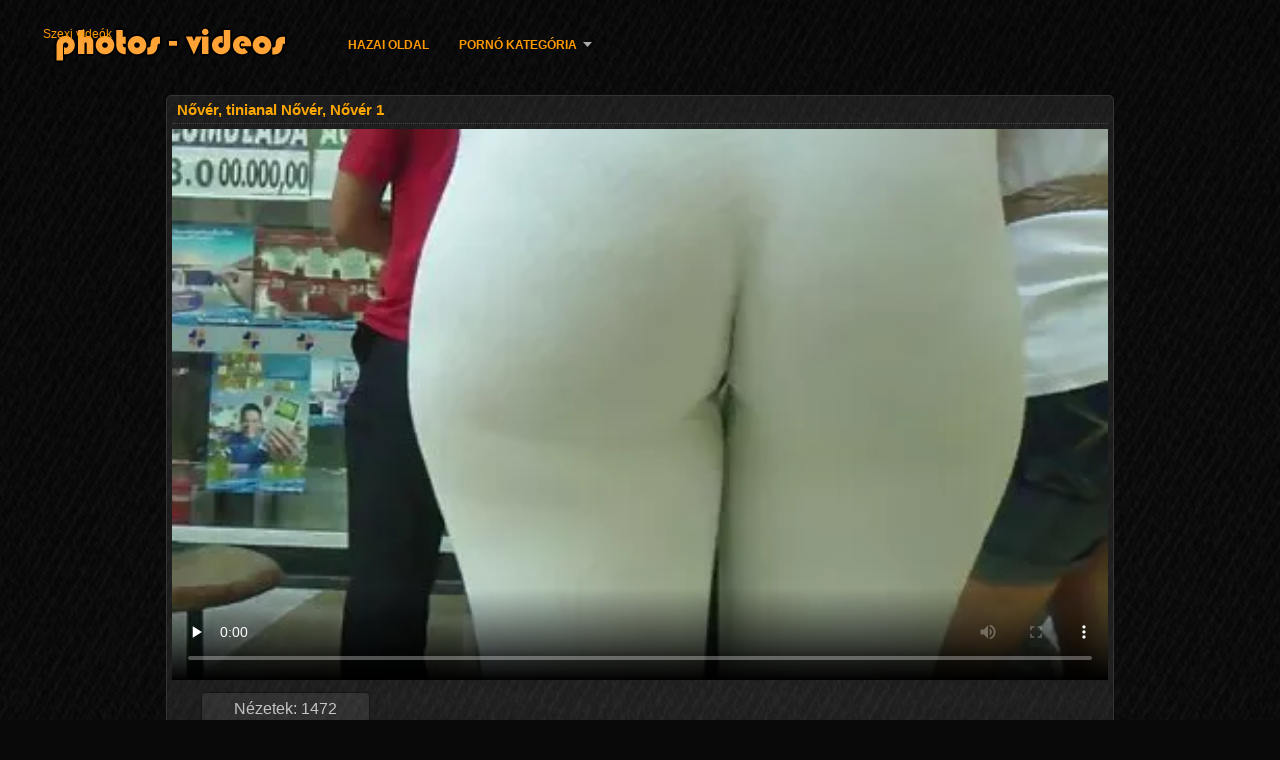

--- FILE ---
content_type: text/html; charset=UTF-8
request_url: https://hu.sexvideodansk.com/video/71/n%C5%91v%C3%A9r-tinianal-n%C5%91v%C3%A9r-n%C5%91v%C3%A9r-1
body_size: 10451
content:
<!DOCTYPE html>
<html lang="hu">
<head>
<meta http-equiv="Content-Language" content="hu" />
<title>Nővér, tinianal Nővér, Nővér 1</title>
<meta http-equiv="Content-Type" content="text/html; charset=utf-8" />
<meta name="viewport" content="width=device-width, initial-scale=1.0">
<meta http-equiv="X-UA-Compatible" content="IE=edge" />
<meta name="keywords" content="szexi videók, pornó felnőtt pornó videók " />
<meta name="description" content="Nézd Super Head tinianal videók ingyen pornó oldalon, amatőr pornó videók ingyen, szopás szex filmek online." />
<link rel="canonical" href="https://hu.sexvideodansk.com/video/71/nővér-tinianal-nővér-nővér-1/"/>
<link rel="shortcut icon" href="https://hu.sexvideodansk.com/files/favicon.ico" />
<link rel="stylesheet" href="https://hu.sexvideodansk.com/files/style_new.css" type="text/css" media="all">
<meta name="author" content="PornoMan" />
<meta name="robots" content="ALL" />
<meta name="revisit-after" content="1 day" />
<meta name="rating" content="RTA-5042-1996-1400-1577-RTA" />
<base target="_blank">
<style>body,.video_block {font-family: Arial;}</style></head>
<body><header role="banner">
<div id="header">
<div class="header_holder"><nav role="navigation">
<div id="logo"><a href="https://hu.sexvideodansk.com/" target="_self">Szexi videók</a></div>
<div id="top-menu">
<a href="https://hu.sexvideodansk.com/" target="_self">Hazai oldal </a>
<span class="categoriesHref"><a title="Kibaszott kategória " href="https://hu.sexvideodansk.com/categoryall.html" class=" cathref drop_down" target="_self">Pornó kategória <span class="dropdown_arrow"></span></a><div class="arrow_popup"></div><div class="cat_popup">
<ul class="categories_dropdown_ul">
<li><a title="Haza Pornó" href="https://hu.sexvideodansk.com/category/amateur/" target="_self">Haza Pornó</a></li><li><a title="Szexi hd" href="https://hu.sexvideodansk.com/category/hd/" target="_self">Szexi hd</a></li><li><a title="Tizenéves" href="https://hu.sexvideodansk.com/category/teens/" target="_self">Tizenéves</a></li><li><a title="Ázsiai cicák" href="https://hu.sexvideodansk.com/category/asian/" target="_self">Ázsiai cicák</a></li><li><a title="Szexi milf" href="https://hu.sexvideodansk.com/category/milf/" target="_self">Szexi milf</a></li><li><a title="Érett Meztelen" href="https://hu.sexvideodansk.com/category/matures/" target="_self">Érett Meztelen</a></li><li><a title="Orális szex" href="https://hu.sexvideodansk.com/category/blowjobs/" target="_self">Orális szex</a></li><li><a title="Nagy Természetes Mellei" href="https://hu.sexvideodansk.com/category/big_boobs/" target="_self">Nagy Természetes Mellei</a></li><li><a title="Forró szex" href="https://hu.sexvideodansk.com/category/hardcore/" target="_self">Forró szex</a></li><li><a title="Anális Behatolás" href="https://hu.sexvideodansk.com/category/anal/" target="_self">Anális Behatolás</a></li>
</ul><ul class="categories_dropdown_ul">
<li><a title="Cumshot filmek" href="https://hu.sexvideodansk.com/category/cumshots/" target="_self">Cumshot filmek</a></li><li><a title="Szexi japán" href="https://hu.sexvideodansk.com/category/japanese/" target="_self">Szexi japán</a></li><li><a title="Szexi maszturbáció" href="https://hu.sexvideodansk.com/category/masturbation/" target="_self">Szexi maszturbáció</a></li><li><a title="Szexi Punci" href="https://hu.sexvideodansk.com/category/pussy/" target="_self">Szexi Punci</a></li><li><a title="Kém" href="https://hu.sexvideodansk.com/category/voyeur/" target="_self">Kém</a></li><li><a title="Öreg + fiatal" href="https://hu.sexvideodansk.com/category/old+young/" target="_self">Öreg + fiatal</a></li><li><a title="Milf csajok" href="https://hu.sexvideodansk.com/category/babes/" target="_self">Milf csajok</a></li><li><a title="Xxx nagyi" href="https://hu.sexvideodansk.com/category/grannies/" target="_self">Xxx nagyi</a></li><li><a title="Villogó" href="https://hu.sexvideodansk.com/category/public_nudity/" target="_self">Villogó</a></li><li><a title="Szexi felesége" href="https://hu.sexvideodansk.com/category/wife/" target="_self">Szexi felesége</a></li>
</ul><ul class="categories_dropdown_ul">
<li><a title="Szőke" href="https://hu.sexvideodansk.com/category/blondes/" target="_self">Szőke</a></li><li><a title="Kövér segge" href="https://hu.sexvideodansk.com/category/bbw/" target="_self">Kövér segge</a></li><li><a title="Szexi, interracial" href="https://hu.sexvideodansk.com/category/interracial/" target="_self">Szexi, interracial</a></li><li><a title="Rejtett Kamerák Pornó" href="https://hu.sexvideodansk.com/category/hidden_cams/" target="_self">Rejtett Kamerák Pornó</a></li><li><a title="Kanos leszbikusok" href="https://hu.sexvideodansk.com/category/lesbians/" target="_self">Kanos leszbikusok</a></li><li><a title="Szexi barnák" href="https://hu.sexvideodansk.com/category/brunettes/" target="_self">Szexi barnák</a></li><li><a title="Kézimunka" href="https://hu.sexvideodansk.com/category/handjobs/" target="_self">Kézimunka</a></li><li><a title="Szex játékok" href="https://hu.sexvideodansk.com/category/sex_toys/" target="_self">Szex játékok</a></li><li><a title="Mellei" href="https://hu.sexvideodansk.com/category/tits/" target="_self">Mellei</a></li><li><a title="Pov" href="https://hu.sexvideodansk.com/category/pov/" target="_self">Pov</a></li>
</ul><ul class="categories_dropdown_ul">
<li><a title="Villogó" href="https://hu.sexvideodansk.com/category/flashing/" target="_self">Villogó</a></li><li><a title="Creampie" href="https://hu.sexvideodansk.com/category/creampie/" target="_self">Creampie</a></li><li><a title="Német" href="https://hu.sexvideodansk.com/category/german/" target="_self">Német</a></li><li><a title="Szexi arckezelések" href="https://hu.sexvideodansk.com/category/facials/" target="_self">Szexi arckezelések</a></li><li><a title="Domina" href="https://hu.sexvideodansk.com/category/femdom/" target="_self">Domina</a></li><li><a title="Szexi szőrös" href="https://hu.sexvideodansk.com/category/hairy/" target="_self">Szexi szőrös</a></li><li><a title="Bdsm rabságból" href="https://hu.sexvideodansk.com/category/bdsm/" target="_self">Bdsm rabságból</a></li><li><a title="Hírességek" href="https://hu.sexvideodansk.com/category/celebrities/" target="_self">Hírességek</a></li><li><a title="Dicsőséges" href="https://hu.sexvideodansk.com/category/pornstars/" target="_self">Dicsőséges</a></li><li><a title="Csoport Szex" href="https://hu.sexvideodansk.com/category/group_sex/" target="_self">Csoport Szex</a></li>
</ul><ul class="categories_dropdown_ul">
<li><a title="Szex Harisnya" href="https://hu.sexvideodansk.com/category/stockings/" target="_self">Szex Harisnya</a></li><li><a title="Webkamerák" href="https://hu.sexvideodansk.com/category/webcams/" target="_self">Webkamerák</a></li><li><a title="Hármasban" href="https://hu.sexvideodansk.com/category/threesomes/" target="_self">Hármasban</a></li><li><a title="Fekete + ében" href="https://hu.sexvideodansk.com/category/black+ebony/" target="_self">Fekete + ében</a></li><li><a title="Felszarvazott" href="https://hu.sexvideodansk.com/category/cuckold/" target="_self">Felszarvazott</a></li><li><a title="Közeli felvételek" href="https://hu.sexvideodansk.com/category/close-ups/" target="_self">Közeli felvételek</a></li><li><a title="Szexi francia" href="https://hu.sexvideodansk.com/category/french/" target="_self">Szexi francia</a></li><li><a title="Latin xxx" href="https://hu.sexvideodansk.com/category/latin/" target="_self">Latin xxx</a></li><li><a title="Vibrátor" href="https://hu.sexvideodansk.com/category/dildo/" target="_self">Vibrátor</a></li><li><a title="Anya" href="https://hu.sexvideodansk.com/category/mom/" target="_self">Anya</a></li>
</ul><span style="float:none;clear:both;"></span><div class="div_all_categories"><a class="all_categories" href="https://hu.sexvideodansk.com/categoryall.html" target="_self">Minden pornó niche </a></div></div></span>
</div>
</nav><div class="clear"></div>
</div>
</div>
</header><main role="main"><div id="content">
<div class="content"><div class="video_cols">
<div class="col_video">
<div>
<h1>Nővér, tinianal Nővér, Nővér 1</h1>
<div class="flashdata"><div id="myElement">
<video preload="none" controls poster="https://hu.sexvideodansk.com/media/thumbs/1/v00071.webp?1619644293" style="top: 0; left: 0; width: 100%; height: 100%; background-color: #000;"><source src="https://vs3.videosrc.net/s/f/f2/f2f19856bb1b30fc9cb567cc76cf212b.mp4?md5=SiELj3JZm_wj3ztCQFlkZg&expires=1768566379" type="video/mp4"/></video>
</div></div>
<div class="video_extras">
<div class="video-views video-bubble">Nézetek:  1472</div>
<div class="clear"></div>
<div class="video-categories margin-categories"><div class="category-label">Fasz kategória </div>
<a href="/category/anal/">Anális Behatolás</a> <a href="/category/brazilian/">Szexi brazil</a> <a href="/category/upskirts/">Upskirts</a> 
<a href="/tag/485/">tinianal</a> 
<div class="clear"></div></div>
<div class="story_desription">Nézd Super Head tinianal videók ingyen pornó oldalon, amatőr pornó videók ingyen, szopás szex filmek online.</div></div>
</div>
</div>

<div class="col_side">Felnőtt 
<ul class="video_list_top_days">		
<li class="one_col_video">
	<a href="/video/5776/rendk%C3%ADv%C3%BCl-erotikus-vide%C3%B3k-aktu%C3%A1lis-a-kis-anya-sz%C3%A1m%C3%A1ra/"><span class="video_image"><img src="https://hu.sexvideodansk.com/media/thumbs/6/v05776.webp?1621642532" alt="Rendkívül erotikus videók aktuális a kis anya számára"/></span>
	<p>Rendkívül erotikus videók aktuális a kis anya számára</p>
		<span class="duration">04:56</span>
		<div class="video_views"><i class="icon-visibility"></i>44086</div>
		<div class="mini-rating" title="Votes: 587">587<i class="icon-video-list-thumbs-up icon-thumbs-up"></i></div></a>
</li><li class="one_col_video">
	<a href="/video/7661/%C3%B6ssze%C3%A1ll%C3%ADt%C3%A1s-n%C5%91i-maszti-teaser-audrey/"><span class="video_image"><img src="https://hu.sexvideodansk.com/media/thumbs/1/v07661.webp?1622854652" alt="Összeállítás, női maszti Teaser Audrey"/></span>
	<p>Összeállítás, női maszti Teaser Audrey</p>
		<span class="duration">05:59</span>
		<div class="video_views"><i class="icon-visibility"></i>39621</div>
		<div class="mini-rating" title="Votes: 480">480<i class="icon-video-list-thumbs-up icon-thumbs-up"></i></div></a>
</li><li class="one_col_video">
	<a href="https://hu.sexvideodansk.com/link.php"><span class="video_image"><img src="https://hu.sexvideodansk.com/media/thumbs/5/v09295.webp?1619687340" alt="Perverz öv leszbikus punci gruppen szex videók szegecsekkel"/></span>
	<p>Perverz öv leszbikus punci gruppen szex videók szegecsekkel</p>
		<span class="duration">06:00</span>
		<div class="video_views"><i class="icon-visibility"></i>43393</div>
		<div class="mini-rating" title="Votes: 499">499<i class="icon-video-list-thumbs-up icon-thumbs-up"></i></div></a>
</li>
<li class="clear"></li>
</ul></div>
<div class="clear"></div>
</div>
<div class="related">
<div class="block_head"><h2>Hasonló szexi videók pornó videók </h2></div>
<ul class="video_list">		
<li class="video_block">
	<a href="/video/2272/t-babe-nagy-cicik-j%C3%A1tszik-vele-j%C3%A9g-bar%C3%A1tn%C5%91je-fekete-mese-porno-feh%C3%A9rnem%C5%B1/"><span class="video_image"><img src="https://hu.sexvideodansk.com/media/thumbs/2/v02272.webp?1623985168" alt="T-babe, nagy cicik, játszik vele jég barátnője fekete mese porno fehérnemű" width="450" height="265"></span>
	<p>T-babe, nagy cicik, játszik vele jég barátnője fekete mese porno fehérnemű</p>
		<span class="duration">04:15</span>
		<div class="video_views"><i class="icon-visibility"></i>30655</div>
		<div class="mini-rating" title="Votes: 314">314<i class="icon-video-list-thumbs-up icon-thumbs-up"></i></div></a>
</li><li class="video_block">
	<a href="https://hu.sexvideodansk.com/link.php"><span class="video_image"><img src="https://hu.sexvideodansk.com/media/thumbs/2/v05312.webp?1620090704" alt="PrivateCastings nagy farok szex teszt este-Tinka" width="450" height="265"></span>
	<p>PrivateCastings nagy farok szex teszt este-Tinka</p>
		<span class="duration">12:38</span>
		<div class="video_views"><i class="icon-visibility"></i>13986</div>
		<div class="mini-rating" title="Votes: 132">132<i class="icon-video-list-thumbs-up icon-thumbs-up"></i></div></a>
</li><li class="video_block">
	<a href="/video/393/aznap-este-h%C3%A1romszor-dugom-a-hugom-spricceltem-%C3%A9s-bekapcsoltam-a-puncij%C3%A1t-/"><span class="video_image"><img src="https://hu.sexvideodansk.com/media/thumbs/3/v00393.webp?1619477587" alt="Aznap este háromszor dugom a hugom spricceltem, és bekapcsoltam a punciját." width="450" height="265"></span>
	<p>Aznap este háromszor dugom a hugom spricceltem, és bekapcsoltam a punciját.</p>
		<span class="duration">09:05</span>
		<div class="video_views"><i class="icon-visibility"></i>13460</div>
		<div class="mini-rating" title="Votes: 127">127<i class="icon-video-list-thumbs-up icon-thumbs-up"></i></div></a>
</li><li class="video_block">
	<a href="https://hu.sexvideodansk.com/link.php"><span class="video_image"><img src="https://hu.sexvideodansk.com/media/thumbs/0/v08810.webp?1622938811" alt="Ázsiai Leszbikus tiniporno Szórakoztató félbeszakította Szerencsés" width="450" height="265"></span>
	<p>Ázsiai Leszbikus tiniporno Szórakoztató félbeszakította Szerencsés</p>
		<span class="duration">10:21</span>
		<div class="video_views"><i class="icon-visibility"></i>20357</div>
		<div class="mini-rating" title="Votes: 192">192<i class="icon-video-list-thumbs-up icon-thumbs-up"></i></div></a>
</li><li class="video_block">
	<a href="/video/9364/durva-szex-roszl%C3%A1nyok-n%C3%B6veli-j%C3%B6vedelem/"><span class="video_image"><img src="https://hu.sexvideodansk.com/media/thumbs/4/v09364.webp?1619682064" alt="Durva szex roszlányok növeli jövedelem" width="450" height="265"></span>
	<p>Durva szex roszlányok növeli jövedelem</p>
		<span class="duration">06:37</span>
		<div class="video_views"><i class="icon-visibility"></i>17813</div>
		<div class="mini-rating" title="Votes: 168">168<i class="icon-video-list-thumbs-up icon-thumbs-up"></i></div></a>
</li><li class="video_block">
	<a href="https://hu.sexvideodansk.com/link.php"><span class="video_image"><img src="https://hu.sexvideodansk.com/media/thumbs/0/v04790.webp?1619661604" alt="Babe nagy kibaszottul nehéz szuzesseg elvesztese videok arc cumshot" width="450" height="265"></span>
	<p>Babe nagy kibaszottul nehéz szuzesseg elvesztese videok arc cumshot</p>
		<span class="duration">01:47</span>
		<div class="video_views"><i class="icon-visibility"></i>8711</div>
		<div class="mini-rating" title="Votes: 82">82<i class="icon-video-list-thumbs-up icon-thumbs-up"></i></div></a>
</li><li class="video_block">
	<a href="/video/4676/teljes-szexi-videok-vide%C3%B3-latin-simogatta-shedall-simogatta-egy-hatalmas-kakas/"><span class="video_image"><img src="https://hu.sexvideodansk.com/media/thumbs/6/v04676.webp?1622506445" alt="Teljes szexi videok videó Latin simogatta shedall, simogatta egy hatalmas kakas" width="450" height="265"></span>
	<p>Teljes szexi videok videó Latin simogatta shedall, simogatta egy hatalmas kakas</p>
		<span class="duration">10:01</span>
		<div class="video_views"><i class="icon-visibility"></i>8394</div>
		<div class="mini-rating" title="Votes: 79">79<i class="icon-video-list-thumbs-up icon-thumbs-up"></i></div></a>
</li><li class="video_block">
	<a href="/video/530/florida-milf-puncika-rebecca-kap-v%C3%A1gy-feh%C3%A9rnem%C5%B1/"><span class="video_image"><img src="https://hu.sexvideodansk.com/media/thumbs/0/v00530.webp?1619528852" alt="Florida Milf puncika Rebecca kap vágy Fehérnemű" width="450" height="265"></span>
	<p>Florida Milf puncika Rebecca kap vágy Fehérnemű</p>
		<span class="duration">12:11</span>
		<div class="video_views"><i class="icon-visibility"></i>11907</div>
		<div class="mini-rating" title="Votes: 109">109<i class="icon-video-list-thumbs-up icon-thumbs-up"></i></div></a>
</li><li class="video_block">
	<a href="https://hu.sexvideodansk.com/link.php"><span class="video_image"><img src="https://hu.sexvideodansk.com/media/thumbs/9/v09679.webp?1619599027" alt="Tetovált ciciszex lány, szép cicik kellemesen kellemes magát" width="450" height="265"></span>
	<p>Tetovált ciciszex lány, szép cicik kellemesen kellemes magát</p>
		<span class="duration">02:26</span>
		<div class="video_views"><i class="icon-visibility"></i>12801</div>
		<div class="mini-rating" title="Votes: 116">116<i class="icon-video-list-thumbs-up icon-thumbs-up"></i></div></a>
</li><li class="video_block">
	<a href="/video/5847/t%C3%BAl%C3%A9led-baszom-a-hugom/"><span class="video_image"><img src="https://hu.sexvideodansk.com/media/thumbs/7/v05847.webp?1619659857" alt="túléled? baszom a hugom" width="450" height="265"></span>
	<p>túléled? baszom a hugom</p>
		<span class="duration">11:58</span>
		<div class="video_views"><i class="icon-visibility"></i>8184</div>
		<div class="mini-rating" title="Votes: 74">74<i class="icon-video-list-thumbs-up icon-thumbs-up"></i></div></a>
</li><li class="video_block">
	<a href="https://hu.sexvideodansk.com/link.php"><span class="video_image"><img src="https://hu.sexvideodansk.com/media/thumbs/6/v08296.webp?1619462382" alt="Olasz Amatőr nagyiba élvezés videó-csak maszturbálni munka előtt" width="450" height="265"></span>
	<p>Olasz Amatőr nagyiba élvezés videó-csak maszturbálni munka előtt</p>
		<span class="duration">06:56</span>
		<div class="video_views"><i class="icon-visibility"></i>9849</div>
		<div class="mini-rating" title="Votes: 85">85<i class="icon-video-list-thumbs-up icon-thumbs-up"></i></div></a>
</li><li class="video_block">
	<a href="/video/3258/busty-sz%C3%A1ja-anya-dug%C3%A1s-tele-n%C3%A9met-goo-/"><span class="video_image"><img src="https://hu.sexvideodansk.com/media/thumbs/8/v03258.webp?1619829853" alt="Busty szája anya dugás tele Német goo." width="450" height="265"></span>
	<p>Busty szája anya dugás tele Német goo.</p>
		<span class="duration">12:35</span>
		<div class="video_views"><i class="icon-visibility"></i>8605</div>
		<div class="mini-rating" title="Votes: 72">72<i class="icon-video-list-thumbs-up icon-thumbs-up"></i></div></a>
</li><li class="video_block">
	<a href="https://hu.sexvideodansk.com/link.php"><span class="video_image"><img src="https://hu.sexvideodansk.com/media/thumbs/8/v07958.webp?1620778403" alt="Exxxtrasmall-forró tizenéves megosztani egy hatalmas kakas érett szex" width="450" height="265"></span>
	<p>Exxxtrasmall-forró tizenéves megosztani egy hatalmas kakas érett szex</p>
		<span class="duration">07:00</span>
		<div class="video_views"><i class="icon-visibility"></i>8435</div>
		<div class="mini-rating" title="Votes: 69">69<i class="icon-video-list-thumbs-up icon-thumbs-up"></i></div></a>
</li><li class="video_block">
	<a href="https://hu.sexvideodansk.com/link.php"><span class="video_image"><img src="https://hu.sexvideodansk.com/media/thumbs/9/v06089.webp?1622766587" alt="Mellek, kakas a káosz puncis csajok filmek" width="450" height="265"></span>
	<p>Mellek, kakas a káosz puncis csajok filmek</p>
		<span class="duration">05:15</span>
		<div class="video_views"><i class="icon-visibility"></i>13161</div>
		<div class="mini-rating" title="Votes: 107">107<i class="icon-video-list-thumbs-up icon-thumbs-up"></i></div></a>
</li><li class="video_block">
	<a href="https://hu.sexvideodansk.com/link.php"><span class="video_image"><img src="https://hu.sexvideodansk.com/media/thumbs/7/v01397.webp?1619508060" alt="Elsa szexi anyuka Pataki-a kard királynője" width="450" height="265"></span>
	<p>Elsa szexi anyuka Pataki-a kard királynője</p>
		<span class="duration">01:20</span>
		<div class="video_views"><i class="icon-visibility"></i>3457</div>
		<div class="mini-rating" title="Votes: 28">28<i class="icon-video-list-thumbs-up icon-thumbs-up"></i></div></a>
</li><li class="video_block">
	<a href="https://hu.sexvideodansk.com/link.php"><span class="video_image"><img src="https://hu.sexvideodansk.com/media/thumbs/5/v09275.webp?1622510452" alt="Egy jó amatőr szexvideok segge, meg egy pár punci" width="450" height="265"></span>
	<p>Egy jó amatőr szexvideok segge, meg egy pár punci</p>
		<span class="duration">01:08</span>
		<div class="video_views"><i class="icon-visibility"></i>8074</div>
		<div class="mini-rating" title="Votes: 65">65<i class="icon-video-list-thumbs-up icon-thumbs-up"></i></div></a>
</li><li class="video_block">
	<a href="/video/6007/a-szobat%C3%A1rsaim-szex-duci-p%C3%A9nteken-/"><span class="video_image"><img src="https://hu.sexvideodansk.com/media/thumbs/7/v06007.webp?1619633414" alt="A szobatársaim szex duci pénteken." width="450" height="265"></span>
	<p>A szobatársaim szex duci pénteken.</p>
		<span class="duration">15:39</span>
		<div class="video_views"><i class="icon-visibility"></i>6218</div>
		<div class="mini-rating" title="Votes: 50">50<i class="icon-video-list-thumbs-up icon-thumbs-up"></i></div></a>
</li><li class="video_block">
	<a href="/video/2443/a-barna-kem%C3%A9ny-magyarul-besz%C3%A9l%C5%91-szexfilmek-fell%C3%A9p%C3%A9ssel-kezeli-a-bar%C3%A1tj%C3%A1t-/"><span class="video_image"><img src="https://hu.sexvideodansk.com/media/thumbs/3/v02443.webp?1620951407" alt="A barna kemény magyarul beszélő szexfilmek fellépéssel kezeli a barátját." width="450" height="265"></span>
	<p>A barna kemény magyarul beszélő szexfilmek fellépéssel kezeli a barátját.</p>
		<span class="duration">00:48</span>
		<div class="video_views"><i class="icon-visibility"></i>6133</div>
		<div class="mini-rating" title="Votes: 48">48<i class="icon-video-list-thumbs-up icon-thumbs-up"></i></div></a>
</li><li class="video_block">
	<a href="/video/101/a-k%C3%B6v%C3%A9r-segg-meg%C3%BCt-a-piros-majd-a-segg%C3%A9t-cig%C3%A1ny-sex/"><span class="video_image"><img src="https://hu.sexvideodansk.com/media/thumbs/1/v00101.webp?1619470607" alt="A Kövér Segg megüt a piros, majd a seggét. cigány sex" width="450" height="265"></span>
	<p>A Kövér Segg megüt a piros, majd a seggét. cigány sex</p>
		<span class="duration">14:27</span>
		<div class="video_views"><i class="icon-visibility"></i>8686</div>
		<div class="mini-rating" title="Votes: 65">65<i class="icon-video-list-thumbs-up icon-thumbs-up"></i></div></a>
</li><li class="video_block">
	<a href="/video/2565/rabszolga-cig%C3%A1ny-sex-video-rabs%C3%A1gb%C3%B3l/"><span class="video_image"><img src="https://hu.sexvideodansk.com/media/thumbs/5/v02565.webp?1619655447" alt="Rabszolga cigány sex video rabságból" width="450" height="265"></span>
	<p>Rabszolga cigány sex video rabságból</p>
		<span class="duration">03:18</span>
		<div class="video_views"><i class="icon-visibility"></i>5581</div>
		<div class="mini-rating" title="Votes: 41">41<i class="icon-video-list-thumbs-up icon-thumbs-up"></i></div></a>
</li><li class="video_block">
	<a href="/video/1158/fich-de-k%C3%B6sz-a-szeretkez%C3%A9s-vide%C3%B3-puncit-/"><span class="video_image"><img src="https://hu.sexvideodansk.com/media/thumbs/8/v01158.webp?1619573494" alt="Fich! De kösz a szeretkezés videó puncit!" width="450" height="265"></span>
	<p>Fich! De kösz a szeretkezés videó puncit!</p>
		<span class="duration">08:04</span>
		<div class="video_views"><i class="icon-visibility"></i>19324</div>
		<div class="mini-rating" title="Votes: 138">138<i class="icon-video-list-thumbs-up icon-thumbs-up"></i></div></a>
</li><li class="video_block">
	<a href="/video/3699/f%C3%A9nyes-harisnya-p%C3%A1r-nylon-szex-a-konyh%C3%A1ban-%C5%91rizetben-f%C3%A9tis-irod%C3%A1k-kibaszott-harisnya-/"><span class="video_image"><img src="https://hu.sexvideodansk.com/media/thumbs/9/v03699.webp?1620609723" alt="Fényes harisnya, pár nylon szex a konyhában őrizetben, Fétis irodák, kibaszott harisnya." width="450" height="265"></span>
	<p>Fényes harisnya, pár nylon szex a konyhában őrizetben, Fétis irodák, kibaszott harisnya.</p>
		<span class="duration">07:36</span>
		<div class="video_views"><i class="icon-visibility"></i>6866</div>
		<div class="mini-rating" title="Votes: 48">48<i class="icon-video-list-thumbs-up icon-thumbs-up"></i></div></a>
</li><li class="video_block">
	<a href="/video/5185/intim-pihentet%C5%91-b%C3%BAcs%C3%BA-sex-leszbi-f%C3%A9l/"><span class="video_image"><img src="https://hu.sexvideodansk.com/media/thumbs/5/v05185.webp?1619611897" alt="Intim, pihentető búcsú sex leszbi fél" width="450" height="265"></span>
	<p>Intim, pihentető búcsú sex leszbi fél</p>
		<span class="duration">12:26</span>
		<div class="video_views"><i class="icon-visibility"></i>14555</div>
		<div class="mini-rating" title="Votes: 94">94<i class="icon-video-list-thumbs-up icon-thumbs-up"></i></div></a>
</li><li class="video_block">
	<a href="/video/1270/sz%C5%91r%C3%B6s-tizen%C3%A9ves-kurva-pici-punci/"><span class="video_image"><img src="https://hu.sexvideodansk.com/media/thumbs/0/v01270.webp?1619617164" alt="Szőrös Tizenéves Kurva pici punci" width="450" height="265"></span>
	<p>Szőrös Tizenéves Kurva pici punci</p>
		<span class="duration">13:15</span>
		<div class="video_views"><i class="icon-visibility"></i>5045</div>
		<div class="mini-rating" title="Votes: 31">31<i class="icon-video-list-thumbs-up icon-thumbs-up"></i></div></a>
</li><li class="video_block">
	<a href="/video/6528/-nagymell%C5%B1-ribanc-szar-baszik-az-%C3%A1gyban-amat%C5%91r-kemeny-baszas-vide%C3%B3-/"><span class="video_image"><img src="https://hu.sexvideodansk.com/media/thumbs/8/v06528.webp?1621214636" alt=""Nagymellű ribanc szar, baszik az ágyban amatőr kemeny baszas videó"" width="450" height="265"></span>
	<p>"Nagymellű ribanc szar, baszik az ágyban amatőr kemeny baszas videó"</p>
		<span class="duration">13:00</span>
		<div class="video_views"><i class="icon-visibility"></i>7952</div>
		<div class="mini-rating" title="Votes: 48">48<i class="icon-video-list-thumbs-up icon-thumbs-up"></i></div></a>
</li><li class="video_block">
	<a href="/video/1031/rendk%C3%ADv%C3%BCl-sz%C5%91r%C3%B6s-filipina-ts-anya-l%C3%A1nya-szex-%C3%BCl-kem%C3%A9ny-kakas-an%C3%A1lis-/"><span class="video_image"><img src="https://hu.sexvideodansk.com/media/thumbs/1/v01031.webp?1619692621" alt="Rendkívül szőrös Filipina TS anya lánya szex ül kemény kakas anális." width="450" height="265"></span>
	<p>Rendkívül szőrös Filipina TS anya lánya szex ül kemény kakas anális.</p>
		<span class="duration">14:54</span>
		<div class="video_views"><i class="icon-visibility"></i>16075</div>
		<div class="mini-rating" title="Votes: 94">94<i class="icon-video-list-thumbs-up icon-thumbs-up"></i></div></a>
</li><li class="video_block">
	<a href="/video/2500/n%C5%91i-%C3%BCgyn%C3%B6k-csal%C3%A0di-szex-ideges-kakas-megpr%C3%B3b%C3%A1lja-kiel%C3%A9g%C3%ADteni-szexu%C3%A1lisan-felkeltette-%C3%BCgyn%C3%B6k/"><span class="video_image"><img src="https://hu.sexvideodansk.com/media/thumbs/0/v02500.webp?1619589034" alt="Női ügynök, csalàdi szex ideges kakas megpróbálja kielégíteni szexuálisan felkeltette ügynök" width="450" height="265"></span>
	<p>Női ügynök, csalàdi szex ideges kakas megpróbálja kielégíteni szexuálisan felkeltette ügynök</p>
		<span class="duration">15:53</span>
		<div class="video_views"><i class="icon-visibility"></i>4893</div>
		<div class="mini-rating" title="Votes: 27">27<i class="icon-video-list-thumbs-up icon-thumbs-up"></i></div></a>
</li><li class="video_block">
	<a href="/video/4286/l%C3%A1b-nevel%C5%91any%C3%A1m-lehet%C5%91v%C3%A9-erotikus-filmek-online-teszi-fiam-cum-l%C3%A1bujjak/"><span class="video_image"><img src="https://hu.sexvideodansk.com/media/thumbs/6/v04286.webp?1622769221" alt="Láb nevelőanyám lehetővé erotikus filmek online teszi, fiam cum lábujjak" width="450" height="265"></span>
	<p>Láb nevelőanyám lehetővé erotikus filmek online teszi, fiam cum lábujjak</p>
		<span class="duration">05:41</span>
		<div class="video_views"><i class="icon-visibility"></i>3905</div>
		<div class="mini-rating" title="Votes: 20">20<i class="icon-video-list-thumbs-up icon-thumbs-up"></i></div></a>
</li><li class="video_block">
	<a href="/video/5809/a-d%C3%BCh%C3%B6s-n%C5%91-elvesz%C3%ADti-beleelvez-a-fogad%C3%A1st-maszturb%C3%A1lnia-kell-a-szex-helyett-masturbarsia/"><span class="video_image"><img src="https://hu.sexvideodansk.com/media/thumbs/9/v05809.webp?1623544217" alt="A dühös nő elveszíti beleelvez a fogadást, maszturbálnia kell a szex helyett! Masturbarsia" width="450" height="265"></span>
	<p>A dühös nő elveszíti beleelvez a fogadást, maszturbálnia kell a szex helyett! Masturbarsia</p>
		<span class="duration">07:04</span>
		<div class="video_views"><i class="icon-visibility"></i>8903</div>
		<div class="mini-rating" title="Votes: 45">45<i class="icon-video-list-thumbs-up icon-thumbs-up"></i></div></a>
</li><li class="video_block">
	<a href="/video/4940/kota-sky-k%C3%B6v%C3%A9r-szeretkez%C3%A9s-video-patk%C3%A1nya-mrpov/"><span class="video_image"><img src="https://hu.sexvideodansk.com/media/thumbs/0/v04940.webp?1619410572" alt="Kota Sky kövér szeretkezés video patkánya-MrPOV" width="450" height="265"></span>
	<p>Kota Sky kövér szeretkezés video patkánya-MrPOV</p>
		<span class="duration">09:49</span>
		<div class="video_views"><i class="icon-visibility"></i>11278</div>
		<div class="mini-rating" title="Votes: 57">57<i class="icon-video-list-thumbs-up icon-thumbs-up"></i></div></a>
</li><li class="video_block">
	<a href="/video/5508/f%C3%A9tis-koncepci%C3%B3-com-bondage-%C3%B6k%C3%B6l-sex-feh%C3%A9r-feh%C3%A9rnem%C5%B1-magas-sark%C3%BA-/"><span class="video_image"><img src="https://hu.sexvideodansk.com/media/thumbs/8/v05508.webp?1619610998" alt="Fétis-koncepció com-bondage ököl sex fehér fehérnemű, magas sarkú -" width="450" height="265"></span>
	<p>Fétis-koncepció com-bondage ököl sex fehér fehérnemű, magas sarkú -</p>
		<span class="duration">01:45</span>
		<div class="video_views"><i class="icon-visibility"></i>7029</div>
		<div class="mini-rating" title="Votes: 34">34<i class="icon-video-list-thumbs-up icon-thumbs-up"></i></div></a>
</li><li class="video_block">
	<a href="/video/4726/fek%C3%BCdt-az-%C3%A1gyon-majd-ingyen-porno-letoltes-eszik-a-kanos-punci/"><span class="video_image"><img src="https://hu.sexvideodansk.com/media/thumbs/6/v04726.webp?1619511802" alt="Feküdt az ágyon, majd ingyen porno letoltes eszik a kanos punci" width="450" height="265"></span>
	<p>Feküdt az ágyon, majd ingyen porno letoltes eszik a kanos punci</p>
		<span class="duration">10:26</span>
		<div class="video_views"><i class="icon-visibility"></i>6919</div>
		<div class="mini-rating" title="Votes: 32">32<i class="icon-video-list-thumbs-up icon-thumbs-up"></i></div></a>
</li><li class="video_block">
	<a href="/video/3177/skandin%C3%A1v-orgia-szopat%C3%A1s-a-dupla-behatol%C3%A1s-a-szabadt%C3%A9ri-amat%C5%91r-vide%C3%B3/"><span class="video_image"><img src="https://hu.sexvideodansk.com/media/thumbs/7/v03177.webp?1623115385" alt="Skandináv orgia szopatás a dupla behatolás a szabadtéri amatőr videó" width="450" height="265"></span>
	<p>Skandináv orgia szopatás a dupla behatolás a szabadtéri amatőr videó</p>
		<span class="duration">06:51</span>
		<div class="video_views"><i class="icon-visibility"></i>8013</div>
		<div class="mini-rating" title="Votes: 37">37<i class="icon-video-list-thumbs-up icon-thumbs-up"></i></div></a>
</li><li class="video_block">
	<a href="/video/9296/a-nyilv%C3%A1nos-%C3%BCgyn%C3%B6k-megdugta-a-duci-sex-sz%C5%91k%C3%A9t-a-tet%C5%91n-/"><span class="video_image"><img src="https://hu.sexvideodansk.com/media/thumbs/6/v09296.webp?1621126919" alt="A nyilvános ügynök megdugta a duci sex szőkét a tetőn." width="450" height="265"></span>
	<p>A nyilvános ügynök megdugta a duci sex szőkét a tetőn.</p>
		<span class="duration">02:42</span>
		<div class="video_views"><i class="icon-visibility"></i>8046</div>
		<div class="mini-rating" title="Votes: 37">37<i class="icon-video-list-thumbs-up icon-thumbs-up"></i></div></a>
</li><li class="video_block">
	<a href="/video/9598/mostohaany%C3%A1m-fiam-robin-2-tang%C3%A1s-csajok/"><span class="video_image"><img src="https://hu.sexvideodansk.com/media/thumbs/8/v09598.webp?1619457638" alt="Mostohaanyám, fiam, Robin 2 tangás csajok" width="450" height="265"></span>
	<p>Mostohaanyám, fiam, Robin 2 tangás csajok</p>
		<span class="duration">15:34</span>
		<div class="video_views"><i class="icon-visibility"></i>12674</div>
		<div class="mini-rating" title="Votes: 57">57<i class="icon-video-list-thumbs-up icon-thumbs-up"></i></div></a>
</li><li class="video_block">
	<a href="/video/2907/pir%C3%ADt%C3%B3s-birka-orgazmus-olasz-amat%C5%91r-mr-pina-nyalas-grande-/"><span class="video_image"><img src="https://hu.sexvideodansk.com/media/thumbs/7/v02907.webp?1621296979" alt="PIRÍTÓS BIRKA ORGAZMUS! - OLASZ AMATŐR, MR. pina nyalas GRANDE." width="450" height="265"></span>
	<p>PIRÍTÓS BIRKA ORGAZMUS! - OLASZ AMATŐR, MR. pina nyalas GRANDE.</p>
		<span class="duration">06:14</span>
		<div class="video_views"><i class="icon-visibility"></i>10778</div>
		<div class="mini-rating" title="Votes: 48">48<i class="icon-video-list-thumbs-up icon-thumbs-up"></i></div></a>
</li><li class="video_block">
	<a href="/video/6846/vs-bele%C3%A9lvez-aline-fasz-k%C3%A9t/"><span class="video_image"><img src="https://hu.sexvideodansk.com/media/thumbs/6/v06846.webp?1619464394" alt="vs beleélvez Aline-fasz két" width="450" height="265"></span>
	<p>vs beleélvez Aline-fasz két</p>
		<span class="duration">01:45</span>
		<div class="video_views"><i class="icon-visibility"></i>9016</div>
		<div class="mini-rating" title="Votes: 39">39<i class="icon-video-list-thumbs-up icon-thumbs-up"></i></div></a>
</li><li class="video_block">
	<a href="/video/4275/sz%C5%91ke-latin-egyre-szoros-pina-porno-r%C3%A9szeg/"><span class="video_image"><img src="https://hu.sexvideodansk.com/media/thumbs/5/v04275.webp?1619918047" alt="Szőke Latin egyre szoros pina porno részeg" width="450" height="265"></span>
	<p>Szőke Latin egyre szoros pina porno részeg</p>
		<span class="duration">06:00</span>
		<div class="video_views"><i class="icon-visibility"></i>6794</div>
		<div class="mini-rating" title="Votes: 28">28<i class="icon-video-list-thumbs-up icon-thumbs-up"></i></div></a>
</li><li class="video_block">
	<a href="/video/9670/nibilefilms-megoszt%C3%A1si-egy-kakas-a-zuhany-alatt-okolsex/"><span class="video_image"><img src="https://hu.sexvideodansk.com/media/thumbs/0/v09670.webp?1622333815" alt="Nibilefilms-megosztási egy kakas a zuhany alatt okolsex" width="450" height="265"></span>
	<p>Nibilefilms-megosztási egy kakas a zuhany alatt okolsex</p>
		<span class="duration">07:00</span>
		<div class="video_views"><i class="icon-visibility"></i>9480</div>
		<div class="mini-rating" title="Votes: 39">39<i class="icon-video-list-thumbs-up icon-thumbs-up"></i></div></a>
</li><li class="video_block">
	<a href="/video/8803/kanos-tini-ingyenes-feln%C5%91tt-filmek-szar-kem%C3%A9ny-a-sz%C5%B1k-punci/"><span class="video_image"><img src="https://hu.sexvideodansk.com/media/thumbs/3/v08803.webp?1623284998" alt="Kanos tini ingyenes felnőtt filmek szar kemény a szűk punci" width="450" height="265"></span>
	<p>Kanos tini ingyenes felnőtt filmek szar kemény a szűk punci</p>
		<span class="duration">05:39</span>
		<div class="video_views"><i class="icon-visibility"></i>11635</div>
		<div class="mini-rating" title="Votes: 47">47<i class="icon-video-list-thumbs-up icon-thumbs-up"></i></div></a>
</li><li class="video_block">
	<a href="/video/6067/szol%C3%A1rium-feles%C3%A9gem-puncija/"><span class="video_image"><img src="https://hu.sexvideodansk.com/media/thumbs/7/v06067.webp?1619409609" alt="Szolárium feleségem puncija" width="450" height="265"></span>
	<p>Szolárium feleségem puncija</p>
		<span class="duration">06:14</span>
		<div class="video_views"><i class="icon-visibility"></i>7343</div>
		<div class="mini-rating" title="Votes: 29">29<i class="icon-video-list-thumbs-up icon-thumbs-up"></i></div></a>
</li><li class="video_block">
	<a href="/video/6912/kibaszott-jelenet-kari-paraszt-porno-wuhrerrel-a-m%C3%A9rgezett-filmben/"><span class="video_image"><img src="https://hu.sexvideodansk.com/media/thumbs/2/v06912.webp?1620002499" alt="Kibaszott jelenet Kari paraszt porno Wuhrerrel a mérgezett filmben" width="450" height="265"></span>
	<p>Kibaszott jelenet Kari paraszt porno Wuhrerrel a mérgezett filmben</p>
		<span class="duration">14:57</span>
		<div class="video_views"><i class="icon-visibility"></i>7152</div>
		<div class="mini-rating" title="Votes: 28">28<i class="icon-video-list-thumbs-up icon-thumbs-up"></i></div></a>
</li><li class="video_block">
	<a href="/video/1912/k%C3%B6ny%C3%B6r%C3%B6gni-csisztu-zsuzsa-szex-mostohaap%C3%A1m-fark%C3%A1t-hogy-t%C3%B6ltse-ki-a-puncija-cum-/"><span class="video_image"><img src="https://hu.sexvideodansk.com/media/thumbs/2/v01912.webp?1619666023" alt="könyörögni csisztu zsuzsa szex mostohaapám farkát, hogy töltse ki a puncija cum." width="450" height="265"></span>
	<p>könyörögni csisztu zsuzsa szex mostohaapám farkát, hogy töltse ki a puncija cum.</p>
		<span class="duration">01:58</span>
		<div class="video_views"><i class="icon-visibility"></i>2842</div>
		<div class="mini-rating" title="Votes: 11">11<i class="icon-video-list-thumbs-up icon-thumbs-up"></i></div></a>
</li><li class="video_block">
	<a href="/video/9343/szabadt%C3%A9ri-pina-videok-massz%C3%A1zs-v%C3%ADz-alatti-szex/"><span class="video_image"><img src="https://hu.sexvideodansk.com/media/thumbs/3/v09343.webp?1619511783" alt="Szabadtéri pina videok masszázs víz alatti szex" width="450" height="265"></span>
	<p>Szabadtéri pina videok masszázs víz alatti szex</p>
		<span class="duration">03:38</span>
		<div class="video_views"><i class="icon-visibility"></i>4689</div>
		<div class="mini-rating" title="Votes: 18">18<i class="icon-video-list-thumbs-up icon-thumbs-up"></i></div></a>
</li><li class="video_block">
	<a href="/video/2463/backless-a-szexi-bar%C3%A1tod-a-kanap%C3%A9n-nagymamaszex/"><span class="video_image"><img src="https://hu.sexvideodansk.com/media/thumbs/3/v02463.webp?1619429848" alt="Backless, a szexi barátod a kanapén. nagymamaszex" width="450" height="265"></span>
	<p>Backless, a szexi barátod a kanapén. nagymamaszex</p>
		<span class="duration">06:00</span>
		<div class="video_views"><i class="icon-visibility"></i>5875</div>
		<div class="mini-rating" title="Votes: 22">22<i class="icon-video-list-thumbs-up icon-thumbs-up"></i></div></a>
</li><li class="video_block">
	<a href="/video/5006/%C3%B3ra-ut%C3%A1n-a-szex-magyarul-besz%C3%A9l%C5%91-porn%C3%B3filmek/"><span class="video_image"><img src="https://hu.sexvideodansk.com/media/thumbs/6/v05006.webp?1622076054" alt="Óra után a szex magyarul beszélő pornófilmek" width="450" height="265"></span>
	<p>Óra után a szex magyarul beszélő pornófilmek</p>
		<span class="duration">03:17</span>
		<div class="video_views"><i class="icon-visibility"></i>6435</div>
		<div class="mini-rating" title="Votes: 24">24<i class="icon-video-list-thumbs-up icon-thumbs-up"></i></div></a>
</li><li class="video_block">
	<a href="/video/949/f%C5%91iskolai-sr%C3%A1cok-egy-sz%C3%A9p-kan%C3%B3c-any%C3%A1mat-dugom/"><span class="video_image"><img src="https://hu.sexvideodansk.com/media/thumbs/9/v00949.webp?1619673164" alt="Főiskolai srácok egy szép kanóc anyámat dugom" width="450" height="265"></span>
	<p>Főiskolai srácok egy szép kanóc anyámat dugom</p>
		<span class="duration">02:22</span>
		<div class="video_views"><i class="icon-visibility"></i>6763</div>
		<div class="mini-rating" title="Votes: 25">25<i class="icon-video-list-thumbs-up icon-thumbs-up"></i></div></a>
</li><li class="video_block">
	<a href="/video/1928/kurva-nagy-mellek-kerek-kis-punci-segg-nyilv%C3%A1nos-el%C5%91tt-kem%C3%A9ny-szex-/"><span class="video_image"><img src="https://hu.sexvideodansk.com/media/thumbs/8/v01928.webp?1619660722" alt="Kurva Nagy Mellek, Kerek kis punci Segg Nyilvános előtt Kemény Szex. ." width="450" height="265"></span>
	<p>Kurva Nagy Mellek, Kerek kis punci Segg Nyilvános előtt Kemény Szex. .</p>
		<span class="duration">01:42</span>
		<div class="video_views"><i class="icon-visibility"></i>5474</div>
		<div class="mini-rating" title="Votes: 20">20<i class="icon-video-list-thumbs-up icon-thumbs-up"></i></div></a>
</li>
</ul></div>
<div class="clear"></div>
</div></div>
<div class="clear"></div>
</div></main>
<div class="mob_footer">
<!--banner-->
</div>
<div id="menu">
<h2>a legnépszerűbb internetes oldalon az összes nagyon szexi nők Internet szexi nő </h2>
<a href="/tag/59/">amatőr pornó</a>, <a href="/tag/40/">amatőr sex</a>, <a href="/tag/25/">amatőr szex</a>, <a href="/tag/97/">amatör szex</a>, <a href="/tag/98/">amator szex</a>, <a href="/tag/23/">anya fia porno</a>, <a href="/tag/82/">anya lánya szex</a>, <a href="/tag/79/">anya porno</a>, <a href="/tag/54/">apa lánya sex</a>, <a href="/tag/28/">apa lánya szex</a>, <a href="/tag/76/">apa lanya szex</a>, <a href="/tag/93/">beleélvezés</a>, <a href="/tag/87/">cigány pornó</a>, <a href="/tag/99/">cigány szex</a>, <a href="/tag/24/">családi sex</a>, <a href="/tag/15/">családi szex</a>, <a href="/tag/33/">csicsolina</a>, <a href="/tag/2/">csucsvideok</a>, <a href="/tag/11/">csúcsvideók</a>, <a href="/tag/29/">csúcsvideok</a>, <a href="/tag/71/">duci sex</a>, <a href="/tag/64/">duci szex</a>, <a href="/tag/60/">durva porno</a>, <a href="/tag/84/">durva sex</a>, <a href="/tag/38/">durva szex</a>, <a href="/tag/49/">érett sex</a>, <a href="/tag/58/">érett szex</a>, <a href="/tag/51/">erotikaweb</a>, <a href="/tag/46/">erotikus videok</a>, <a href="/tag/55/">erotikus videók</a>, <a href="/tag/80/">faszok</a>, <a href="/tag/16/">felnőtt filmek</a>, <a href="/tag/48/">felnott filmek</a>, <a href="/tag/86/">felnött filmek</a>, <a href="/tag/72/">goldengate szex</a>, <a href="/tag/4/">ingyen pornó</a>, <a href="/tag/50/">ingyen pornó filmek</a>, <a href="/tag/100/">ingyen porno filmek</a>, <a href="/tag/10/">ingyen sex</a>, <a href="/tag/91/">ingyen sex filmek</a>, <a href="/tag/90/">ingyen sexfilmek</a>, <a href="/tag/6/">ingyen szex</a>, <a href="/tag/65/">ingyen szex filmek</a>, <a href="/tag/44/">ingyen szex videók</a>, <a href="/tag/37/">ingyen szexfilmek</a>, <a href="/tag/70/">ingyen szexvideok</a>, <a href="/tag/19/">ingyensex</a>, <a href="/tag/18/">ingyenszex</a>, <a href="/tag/30/">magyarporno</a>, <a href="/tag/17/">meztelen csajok</a>, <a href="/tag/34/">milf szex</a>, <a href="/tag/42/">nagy cicik</a>, <a href="/tag/95/">nagy csöcsök</a>, <a href="/tag/56/">nagy segg</a>, <a href="/tag/31/">nagyi sex</a>, <a href="/tag/52/">nagyisex</a>, <a href="/tag/62/">nagyiszex</a>, <a href="/tag/27/">napiszeksz</a>, <a href="/tag/0/">napiszex</a>, <a href="/tag/85/">nedves punci</a>, <a href="/tag/77/">pina nyalás</a>, <a href="/tag/8/">pornó filmek</a>, <a href="/tag/75/">pornó ingyen</a>, <a href="/tag/74/">pornó oldalak</a>, <a href="/tag/26/">pornó videók</a>, <a href="/tag/14/">pornófilmek</a>, <a href="/tag/96/">pornók</a>, <a href="/tag/41/">pucér csajok</a>, <a href="/tag/22/">punci nyalás</a>, <a href="/tag/35/">punciba élvezés</a>, <a href="/tag/69/">puncika</a>, <a href="/tag/53/">puncinyalás</a>, <a href="/tag/1/">roszlányok</a>, <a href="/tag/13/">sex videók</a>, <a href="/tag/81/">sexi csajok</a>, 
<div class="clear"></div>
</div>
<footer role="contentinfo"><div id="footer">
		<p style="color:#FFFFFF;">Internetes oldal  <a href="https://hu.sexvideodansk.com/" target="_self">szexi videók </a> 18 évesnél idősebb személyek számára készült! Minden fotó, felnőtt xxx filmek ezen az internetes oldalon vannak rendezve <br/> ingyenes hozzáférés az Interneten. Minden szexi fekete lány idősebb, mint 18 évek. </p>
	<p><a href="https://hu.analcasero.net/">Ingyen szex filmek</a>, <a href="https://filmingyen.top/">Pornó film ingyen</a>, <a href="https://hu.dlakavepicke.com/">Erőszakos szex videók</a>, <a href="https://hu.freepornsitesxxx.com/">Sex apa lánya</a>, <a href="https://pornovideok.org/">Pornó videók</a>, <a href="https://hr.femmesmures.org/">Porno</a>, <a href="https://hr.seksivideot.info/">Film porno hd</a>, <a href="https://hu.phimsec7.com/">Amatőr pornó videók</a>, <a href="http://hu.maturenue.net/">Érett nők szex</a>, <a href="https://ingyenpornofilm.com/">Ingyen pornó film</a>, <a href="https://hu.xxsexporn.com/">Ingyen pornó film</a>, <a href="https://pornoingyen.net/">Pornó ingyen</a>, <a href="https://hu.melhoresvideoporno.com/">Nagy punci</a>, <a href="https://szexivideok.com/">Szexi videók</a>, <a href="https://hu.filmpornovecchi.com/">Szörös pinák</a>, <a href="https://hu.chubbypornvideo.com/">Sex video magyarul</a>, <a href="https://hr.usjikiyu.com/">Vintage sex film</a>, <a href="https://hu.freexxxpornstar.com/">Erőszakos szex videók</a>, <a href="https://szex.monster/">Szex filmek</a>, <a href="https://hu.nacktehausfrauen.net/">Szörös puncik</a>, <a href="https://hu.pornocaseromaduras.com/">Szex filmek ingyen</a>, <a href="https://hu.videosexolatino.com/">Ingyen pornó filmek</a>, <a href="https://hu.videosxgratuits.com/">Erotikus videó</a>, <a href="https://hu.xxxnhatban.com/">Erotikus film online</a>, <a href="https://hu.phimsexcotrang.info/">Ingyen családi sex</a>, <a href="https://hu.xxxindianpornvideos.com/">Erotikus filmek ingyen</a>, <a href="https://hu.pornosestri.com/">Ingyenes online porno</a>, <a href="https://hu.massagepornvideo.com/">Anya fia pornó filmek</a>, <a href="https://porno.cymru/">Pornó</a>, <a href="https://szexvideo.org/">Szexvideo</a>, <a href="https://hu.caserosxxx.org/">Erotikus videók</a>, <a href="https://hu.sexmithausfrauen.net/">Ingyenes szexvideok</a>, <a href="https://hu.xxxanalcasero.com/">Szörös pina</a>, <a href="https://hu.nhatbansex.com/">Szex pornó filmek</a>, <a href="https://hu.xxxpornsitesfree.com/">Teljes szex filmek</a>, <a href="https://xxxfilmek.com/">XXX filmek</a>, <a href="https://pornofilmeket.com/">Pornó filmeket</a>, <a href="https://hu.mutterfickt.com/">Porno filmek ingyen</a>, <a href="https://hu.porn1212.com/">Ingyen porno video</a>, <a href="https://ingyenszexvideok.org/">Ingyen szex videok</a>, <a href="https://hu.adultpornclip.com/">Pornó apa lánya</a>, <a href="https://hu.phimxx666.com/">Csaladi szexvideo</a>, <a href="https://hu.reifensex.com/">Erotikus video</a>, <a href="https://erettszex.com/">erett szex</a>, <a href="https://ingyenporno.org/">Ingyen pornó</a>, <a href="https://hu.phimsecnhat.com/">Filmek szex</a>, <a href="https://hu.xxxsenoras.com/">Ingyen szexvideo</a>, <a href="https://hu.sexyxxxfreeporn.com/">Ingyen pornok</a>, <a href="https://hu.videoslesbicos.net/">Ingyenes szexfilmek</a>, <a href="https://hu.xxxhomeporn.com/">Családi szex videók</a>, </p>
	
	© szexi videók 
</div>

</footer><div class="outer-fade"><div class="fade"></div><div class="inner-fade"></div></div>
</body>
</html>